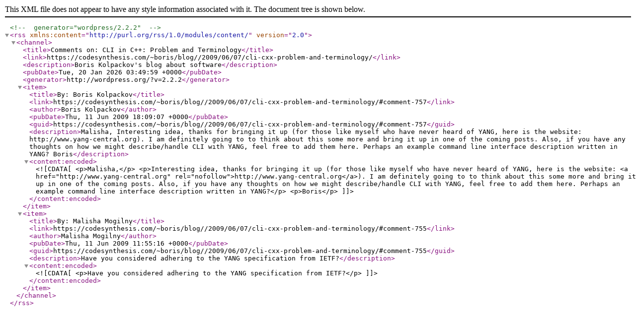

--- FILE ---
content_type: text/xml;charset=UTF-8
request_url: https://codesynthesis.com/~boris/blog/2009/06/07/cli-cxx-problem-and-terminology/feed/
body_size: 2512
content:
<?xml version="1.0" encoding="UTF-8"?><!-- generator="wordpress/2.2.2" -->
<rss version="2.0" 
	xmlns:content="http://purl.org/rss/1.0/modules/content/">
<channel>
	<title>Comments on: CLI in C++: Problem and Terminology</title>
	<link>https://codesynthesis.com/~boris/blog//2009/06/07/cli-cxx-problem-and-terminology/</link>
	<description>Boris Kolpackov's blog about software</description>
	<pubDate>Tue, 20 Jan 2026 03:49:59 +0000</pubDate>
	<generator>http://wordpress.org/?v=2.2.2</generator>

	<item>
		<title>By: Boris Kolpackov</title>
		<link>https://codesynthesis.com/~boris/blog//2009/06/07/cli-cxx-problem-and-terminology/#comment-757</link>
		<author>Boris Kolpackov</author>
		<pubDate>Thu, 11 Jun 2009 18:09:07 +0000</pubDate>
		<guid>https://codesynthesis.com/~boris/blog//2009/06/07/cli-cxx-problem-and-terminology/#comment-757</guid>
		<description>Malisha,

Interesting idea, thanks for bringing it up (for those like myself who have never heard of YANG, here is the website: http://www.yang-central.org). I am definitely going to to think about this some more and bring it up in one of the coming posts. Also, if you have any thoughts on how we might describe/handle CLI with YANG, feel free to add them here. Perhaps an example command line interface description written in YANG?

Boris</description>
		<content:encoded><![CDATA[<p>Malisha,</p>
<p>Interesting idea, thanks for bringing it up (for those like myself who have never heard of YANG, here is the website: <a href="http://www.yang-central.org" rel="nofollow">http://www.yang-central.org</a>). I am definitely going to to think about this some more and bring it up in one of the coming posts. Also, if you have any thoughts on how we might describe/handle CLI with YANG, feel free to add them here. Perhaps an example command line interface description written in YANG?</p>
<p>Boris</p>
]]></content:encoded>
	</item>
	<item>
		<title>By: Malisha Mogilny</title>
		<link>https://codesynthesis.com/~boris/blog//2009/06/07/cli-cxx-problem-and-terminology/#comment-755</link>
		<author>Malisha Mogilny</author>
		<pubDate>Thu, 11 Jun 2009 11:55:16 +0000</pubDate>
		<guid>https://codesynthesis.com/~boris/blog//2009/06/07/cli-cxx-problem-and-terminology/#comment-755</guid>
		<description>Have you considered adhering to the YANG specification from IETF?</description>
		<content:encoded><![CDATA[<p>Have you considered adhering to the YANG specification from IETF?</p>
]]></content:encoded>
	</item>
</channel>
</rss>
